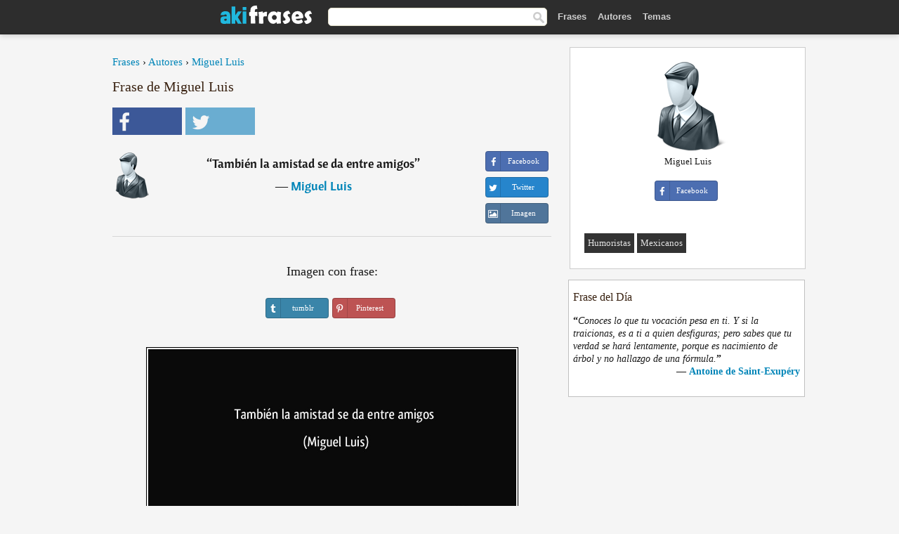

--- FILE ---
content_type: text/html; charset=UTF-8
request_url: https://akifrases.com/frase/120071
body_size: 5794
content:
<!DOCTYPE html>
<html lang="es" xml:lang="es"><head prefix="og: http://ogp.me/ns# fb: http://ogp.me/ns/fb# akifrases: http://ogp.me/ns/fb/akifrases#">
<meta http-equiv="content-type" content="text/html; charset=UTF-8"> 

  <title>También la amistad se da entre amigos</title>
  
  <meta name="description" content="Miguel Luis - También la amistad se da entre amigos - Frases y Citas" />

<link href="/css/basev2.1.0.css" media="screen" rel="stylesheet" type="text/css" />
<meta name="viewport" content="width=device-width, initial-scale=1, maximum-scale=1">
  <meta property="og:title" content="Miguel Luis" />
  <meta property="og:type" content="akifrases:frase" />
  <meta property="og:site_name" content="Aki Frases" />
  <meta property="og:description" content="También la amistad se da entre amigos" />
  <meta property="og:image" content="https://akifrases.com/img/fb-logo.png" />
  <meta property="og:url" content="https://akifrases.com/frase/120071" />  
  <meta property="fb:app_id" content="126239784251735"/>  <meta property="fb:admins" content="100002369446852" />
  <meta itemprop="image" content="https://akifrases.com/img/fb-logo.png" />
  <link rel="image_src" href="https://akifrases.com/img/fb-logo.png" />  
  <link rel="apple-touch-icon" sizes="57x57" href="/apple-touch-icon-57x57.png?v=2016">
  <link rel="apple-touch-icon" sizes="60x60" href="/apple-touch-icon-60x60.png?v=2016">
  <link rel="apple-touch-icon" sizes="72x72" href="/apple-touch-icon-72x72.png?v=2016">
  <link rel="apple-touch-icon" sizes="76x76" href="/apple-touch-icon-76x76.png?v=2016">
  <link rel="apple-touch-icon" sizes="114x114" href="/apple-touch-icon-114x114.png?v=2016">
  <link rel="apple-touch-icon" sizes="120x120" href="/apple-touch-icon-120x120.png?v=2016">
  <link rel="apple-touch-icon" sizes="144x144" href="/apple-touch-icon-144x144.png?v=2016">
  <link rel="apple-touch-icon" sizes="152x152" href="/apple-touch-icon-152x152.png?v=2016">
  <link rel="apple-touch-icon" sizes="180x180" href="/apple-touch-icon-180x180.png?v=2016">
  <link rel="icon" type="image/png" href="/favicon-32x32.png?v=2016" sizes="32x32">
  <link rel="icon" type="image/png" href="/android-chrome-192x192.png?v=2016" sizes="192x192">
  <link rel="icon" type="image/png" href="/favicon-96x96.png?v=2016" sizes="96x96">
  <link rel="icon" type="image/png" href="/favicon-16x16.png?v=2016" sizes="16x16">
  <link rel="manifest" href="/manifest.json?v=2016">
  <link rel="mask-icon" href="/safari-pinned-tab.svg?v=2016" color="#5bbad5">
  <link rel="shortcut icon" href="/favicon.ico?v=2016">
  <meta name="apple-mobile-web-app-title" content="aki frases">
  <meta name="application-name" content="aki frases">
  <meta name="msapplication-TileColor" content="#2b5797">
  <meta name="msapplication-TileImage" content="/mstile-144x144.png?v=2016">
  <meta name="theme-color" content="#ffffff">
   
   
   
<script async src="https://www.googletagmanager.com/gtag/js?id=G-C9PKY8KXCL"></script>
<script>
  window.dataLayer = window.dataLayer || [];
  function gtag(){dataLayer.push(arguments);}
  gtag('js', new Date());

  gtag('config', 'G-C9PKY8KXCL');
</script>
<link rel="canonical" href="https://akifrases.com/frase/120071" />
<script async src="//pagead2.googlesyndication.com/pagead/js/adsbygoogle.js"></script>
<script>
  (adsbygoogle = window.adsbygoogle || []).push({
    google_ad_client: "ca-pub-6631402814758980",
    enable_page_level_ads: true
  });
</script>

 
</head>

<body>
<div class="content">
  

    <div id="tbar_w">
	<div class="uitext" id="siteheader">

<div class="shwrapper">	


<div id="logo">
<a href="/">

<img alt="Frases, Citas y Refranes" src="/img/aki_v3.svg" width="130" height="36">

</a>
</div>
<div id="sitesearch">
<form accept-charset="UTF-8" action="/frases/" method="get" name="headerSearchForm">
<div class="auto_complete_field_wrapper">
<input class="greyText" id="sitesearch_field" name="q" type="text" autocomplete="off">        
<input type="hidden" name="t" value="1">

</div>
<a class="submitLink" href="#" onclick="document.headerSearchForm.submit(); return false;" rel="nofollow"><img alt="Buscar" src="/img/mg.png" title="Frases, Citas y Autores" width="16"></a>
</form>
</div>

<ul class="nav" id="sitenav">
<li>
<a href="/" class="navlink" id="quotes2li">Frases</a>
</li>
<li>
<a href="/autores/" class="navlink" id="authors2li">Autores</a>
</li>
<li>
<a href="/temas/" class="navlink" id="topics2li">Temas</a>
</li>

</ul>

<div class="loginbar">
<div class="ubtn-group" id="lbsearch"><a href="/frases/" class="ubtn ubtn-inverse"> <i class="icon-search icon-white nbarbtn"></i></a></div><div class="ubtn-group" id="lbmore"><a href="#showmore" class="ubtn ubtn-inverse"> <i class="icon-menu icon-white nbarbtn"></i></a></div>
</div>


</div>
</div>

</div>



  <div class="mainContentContainer ">
    <div class="mainContent">
      

      <div class="mainContentFloat">

<div class="leftContainer">
	<br />
	
	<div style="margin-bottom:10px;font-size:15px"><a href="/">Frases</a> › <a href="/autores/">Autores</a> › <a href="/autor/miguel-luis">Miguel Luis</a></div><h1>Frase de Miguel Luis</h1><div class="search_social"><div class="fb_share"><a class="socialBtn square" href="javascript:void(0);" rel="nofollow" onclick="sbWindow('https://www.facebook.com/sharer/sharer.php?u=https://akifrases.com/frase/120071',640,360);"><i class="fa-facebook fa sb2"></i><span></span></a></div><div class="tweet_share"><a class="socialBtn square" href="javascript:void(0);" rel="nofollow" onclick="sbWindow('https://twitter.com/intent/tweet?original_referer=https://akifrases.com/frase/120071&amp;text=Tambi%C3%A9n+la+amistad+se+da+entre+amigos+%23frases&amp;url=https://akifrases.com/frase/120071',570,270);"><i class="fa-twitter fa sb2"></i><span></span></a></div></div><br /><div class="quotes"><div class="quote"><div class="quoteDetails"><table><tbody><tr><td class="qd_td"><a href="/autor/miguel-luis"><img alt="Miguel Luis"  src="/img/autor-small.png" srcset="/img/autor-small@2x.png 2x" width="50" height="66" /></a></td><td class="swidth"><div class="quoteText2">“<a href="/frase/120071" class="qlink">También la amistad se da entre amigos</a>” <br /><div class="qauthor">  ― <a href="/autor/miguel-luis">Miguel Luis</a></div></div></td></tr></tbody></table></div><div class="action"><div class="acdblock"><div class="abtndiv"><a href="javascript:void(0);" rel="nofollow" onclick="sbWindow('https://www.facebook.com/sharer/sharer.php?u=https://akifrases.com/frase/120071',640,360);" class="btn btn-block btn-social btn-xs btn-facebook" > <span class="fa fa-facebook"></span><div class="abtnlabel">Facebook</div></a></div><div class="abtndiv"><a href="javascript:void(0);" rel="nofollow" onclick="sbWindow('https://twitter.com/intent/tweet?original_referer=https://akifrases.com/frase/120071&amp;text=Tambi%C3%A9n+la+amistad+se+da+entre+amigos&amp;url=https://akifrases.com/frase/120071',570,270);" class="btn btn-block btn-social btn-xs btn-twitter"> <span class="fa fa-twitter"></span><div class="abtnlabel">Twitter</div></a></div><div id="wappbtn" class="abtndiv"><a class="btn btn-block btn-social btn-xs btn-wapp" href="whatsapp://send?text=También la amistad se da entre amigos - Miguel Luis - https://akifrases.com/frase/120071"> <span class="fa fa-wapp"></span><div class="abtnlabel">WhatsApp</div></a></div><div class="abtndiv"><a href="/frase/120071" class="btn btn-block btn-social btn-xs btn-img"> <span class="fa fa-img"></span><div class="abtnlabel">Imagen</div></a></div></div></div></div></div><div class="flleft tcenter swidth" id="imgfrase"><div class="fs18"><br>Imagen con frase: </div><br /><div id="isbtns"><div><div class="abtndiv"><a href="javascript:void(0);" rel="nofollow" onclick="sbWindow('https://www.tumblr.com/share/photo?source=https%3A%2F%2Fakifrases.com%2Ffrases-imagenes%2Ffrase-tambien-la-amistad-se-da-entre-amigos-miguel-luis-120071.jpg&amp;tags=frases%2Cfrase%2Ccitas%2CMiguel+Luis&amp;caption=Tambi%C3%A9n+la+amistad+se+da+entre+amigos+%3Cbr+%2F%3E+%28Miguel+Luis%29&amp;clickthru=https%3A%2F%2Fakifrases.com%2Ffrase%2F120071',470,450);" class="btn btn-block btn-social btn-xs2 btn-tumblr"> <span class="fa fa-tumblr"></span><div class="abtnlabel">tumblr</div></a></div><div class="abtndiv"><a href="javascript:void(0);" rel="nofollow" onclick="sbWindow('https://pinterest.com/pin/create/button/?url=https%3A%2F%2Fakifrases.com%2Ffrase%2F120071&amp;media=https%3A%2F%2Fakifrases.com%2Ffrases-imagenes%2Ffrase-tambien-la-amistad-se-da-entre-amigos-miguel-luis-120071.jpg&amp;description=Tambi%C3%A9n+la+amistad+se+da+entre+amigos+%28Miguel+Luis%29',570,350);" class="btn btn-block btn-social btn-xs2 btn-pinterest"> <span class="fa fa-pinterest"></span><div class="abtnlabel">Pinterest</div></a></div></div></div><br /><br /><img src="/frases-imagenes/frase-tambien-la-amistad-se-da-entre-amigos-miguel-luis-120071.jpg" alt="También la amistad se da entre amigos (Miguel Luis)" title="También la amistad se da entre amigos (Miguel Luis)" class="picmw"><br /></div><div class="clear"></div><div class="tcenter qborder mt20"><script async src="//pagead2.googlesyndication.com/pagead/js/adsbygoogle.js"></script>
<!-- akifrases_top1 -->
<ins class="adsbygoogle"
     style="display:inline-block;width:336px;height:280px"
     data-ad-client="ca-pub-6631402814758980"
     data-ad-slot="2148398813"></ins>
<script>
(adsbygoogle = window.adsbygoogle || []).push({});
</script></div><div class="opauthor">Más frases populares de Miguel Luis</div><div class="quote"><div class="quoteDetails"><table><tbody><tr><td class="qd_td"><a href="/autor/miguel-luis"><img alt="Miguel Luis"  src="/img/autor-small.png" srcset="/img/autor-small@2x.png 2x" width="50" height="66" /></a></td><td class="swidth"><div class="quoteText2">“<a href="/frase/120075" class="qlink">Es lo más padre para una mujer lo que es la maternidad</a>” <br /><div class="qauthor">  ― <a href="/autor/miguel-luis">Miguel Luis</a></div></div></td></tr></tbody></table></div><div class="action"><div class="acdblock"><div class="abtndiv"><a href="javascript:void(0);" rel="nofollow" onclick="sbWindow('https://www.facebook.com/sharer/sharer.php?u=https://akifrases.com/frase/120075',640,360);" class="btn btn-block btn-social btn-xs btn-facebook" > <span class="fa fa-facebook"></span><div class="abtnlabel">Facebook</div></a></div><div class="abtndiv"><a href="javascript:void(0);" rel="nofollow" onclick="sbWindow('https://twitter.com/intent/tweet?original_referer=https://akifrases.com/frase/120075&amp;text=Es+lo+m%C3%A1s+padre+para+una+mujer+lo+que+es+la+maternidad&amp;url=https://akifrases.com/frase/120075',570,270);" class="btn btn-block btn-social btn-xs btn-twitter"> <span class="fa fa-twitter"></span><div class="abtnlabel">Twitter</div></a></div><div id="wappbtn" class="abtndiv"><a class="btn btn-block btn-social btn-xs btn-wapp" href="whatsapp://send?text=Es lo más padre para una mujer lo que es la maternidad - Miguel Luis - https://akifrases.com/frase/120075"> <span class="fa fa-wapp"></span><div class="abtnlabel">WhatsApp</div></a></div><div class="abtndiv"><a href="/frase/120075" class="btn btn-block btn-social btn-xs btn-img"> <span class="fa fa-img"></span><div class="abtnlabel">Imagen</div></a></div></div></div></div><div class="quote"><div class="quoteDetails"><table><tbody><tr><td class="qd_td"><a href="/autor/miguel-luis"><img alt="Miguel Luis"  src="/img/autor-small.png" srcset="/img/autor-small@2x.png 2x" width="50" height="66" /></a></td><td class="swidth"><div class="quoteText2">“<a href="/frase/120078" class="qlink">La unión de varios deportes que se unen</a>” <br /><span style="font-size:14px;color:#868686">[Dicho al dar su definición de Olimpiadas (2008).]</span><br /><div class="qauthor">  ― <a href="/autor/miguel-luis">Miguel Luis</a></div></div></td></tr></tbody></table></div><div class="action"><div class="acdblock"><div class="abtndiv"><a href="javascript:void(0);" rel="nofollow" onclick="sbWindow('https://www.facebook.com/sharer/sharer.php?u=https://akifrases.com/frase/120078',640,360);" class="btn btn-block btn-social btn-xs btn-facebook" > <span class="fa fa-facebook"></span><div class="abtnlabel">Facebook</div></a></div><div class="abtndiv"><a href="javascript:void(0);" rel="nofollow" onclick="sbWindow('https://twitter.com/intent/tweet?original_referer=https://akifrases.com/frase/120078&amp;text=La+uni%C3%B3n+de+varios+deportes+que+se+unen&amp;url=https://akifrases.com/frase/120078',570,270);" class="btn btn-block btn-social btn-xs btn-twitter"> <span class="fa fa-twitter"></span><div class="abtnlabel">Twitter</div></a></div><div id="wappbtn" class="abtndiv"><a class="btn btn-block btn-social btn-xs btn-wapp" href="whatsapp://send?text=La unión de varios deportes que se unen - Miguel Luis - https://akifrases.com/frase/120078"> <span class="fa fa-wapp"></span><div class="abtnlabel">WhatsApp</div></a></div><div class="abtndiv"><a href="/frase/120078" class="btn btn-block btn-social btn-xs btn-img"> <span class="fa fa-img"></span><div class="abtnlabel">Imagen</div></a></div></div></div></div><div class="quote"><div class="quoteDetails"><table><tbody><tr><td class="qd_td"><a href="/autor/miguel-luis"><img alt="Miguel Luis"  src="/img/autor-small.png" srcset="/img/autor-small@2x.png 2x" width="50" height="66" /></a></td><td class="swidth"><div class="quoteText2">“<a href="/frase/120079" class="qlink">Construcción que fue hecha para darnos cuenta que está en China</a>” <br /><span style="font-size:14px;color:#868686">[Al hablar sobre la Gran Muralla China (2008).]</span><br /><div class="qauthor">  ― <a href="/autor/miguel-luis">Miguel Luis</a></div></div></td></tr></tbody></table></div><div class="action"><div class="acdblock"><div class="abtndiv"><a href="javascript:void(0);" rel="nofollow" onclick="sbWindow('https://www.facebook.com/sharer/sharer.php?u=https://akifrases.com/frase/120079',640,360);" class="btn btn-block btn-social btn-xs btn-facebook" > <span class="fa fa-facebook"></span><div class="abtnlabel">Facebook</div></a></div><div class="abtndiv"><a href="javascript:void(0);" rel="nofollow" onclick="sbWindow('https://twitter.com/intent/tweet?original_referer=https://akifrases.com/frase/120079&amp;text=Construcci%C3%B3n+que+fue+hecha+para+darnos+cuenta+que+est%C3%A1+en+China&amp;url=https://akifrases.com/frase/120079',570,270);" class="btn btn-block btn-social btn-xs btn-twitter"> <span class="fa fa-twitter"></span><div class="abtnlabel">Twitter</div></a></div><div id="wappbtn" class="abtndiv"><a class="btn btn-block btn-social btn-xs btn-wapp" href="whatsapp://send?text=Construcción que fue hecha para darnos cuenta que está en China - Miguel Luis - https://akifrases.com/frase/120079"> <span class="fa fa-wapp"></span><div class="abtnlabel">WhatsApp</div></a></div><div class="abtndiv"><a href="/frase/120079" class="btn btn-block btn-social btn-xs btn-img"> <span class="fa fa-img"></span><div class="abtnlabel">Imagen</div></a></div></div></div></div><br /><div style="font-size:20px;margin-top:30px;margin-bottom:40px;text-align:center;float:left;width:100%"><a href="/autor/miguel-luis">Todas las frases de Miguel Luis</a></div><div class="clear"></div><div class="gad tcenter mt15"><script async src="//pagead2.googlesyndication.com/pagead/js/adsbygoogle.js"></script>
<!-- akifrases_bottom -->
<ins class="adsbygoogle"
     style="display:inline-block;width:336px;height:280px"
     data-ad-client="ca-pub-6631402814758980"
     data-ad-slot="8055331614"></ins>
<script>
(adsbygoogle = window.adsbygoogle || []).push({});
</script></div></div>
<div class="rightContainer">
<div id="ainfobox"><div style="display:none" id="abadivr">Sobre o Autor:</div><img src="/img/autor.png" alt="Miguel Luis" title="Miguel Luis" style="max-width:250px;" /><br />Miguel Luis<br><br><div class="abtndiv2"><a href="javascript:void(0);" rel="nofollow" onclick="sbWindow('https://www.facebook.com/sharer/sharer.php?u=https://akifrases.com/autor/miguel-luis',640,360);" class="btn btn-block btn-social btn-xs btn-facebook" > <span class="fa fa-facebook"></span><div class="abtnlabel">Facebook</div></a></div><br /><br /><div class="tagsblock"><div class="atag"><a href="/autores/buscar/humoristas">Humoristas</a></div><div class="atag"><a href="/autores/buscar/mexicanos">Mexicanos</a></div></div><div class="clear"></div></div><div class="clear"></div>
    <div class="clearFloats bigBox qotd" id="quote_of_the_day"><div class="h2Container gradientHeaderContainer" style="float:left"><h2 class="brownBackground">Frase del Día</h2></div><div class="bigBoxBody"><div class="bigBoxContent containerWithHeaderContent">
      <div id="quoteoftheday" >
        <div class="stacked mediumText"><b>“</b><i>Conoces lo que tu vocación pesa en ti. Y si la traicionas, es a ti a quien desfiguras; pero sabes que tu verdad se hará lentamente, porque es nacimiento de árbol y no hallazgo de una fórmula.</i><b>”</b> </div>

<div class="mediumText">
<div class="textRight">

—
<a href="/autor/antoine-de-saint-exupéry"><strong>Antoine de Saint-Exupéry</strong></a>

</div>
</div>


      </div>
	  

<div class="clear"></div></div></div><div class="bigBoxBottom"></div></div>
<div class="clear"></div>
<br />
<div id="adslot2">
<script async src="//pagead2.googlesyndication.com/pagead/js/adsbygoogle.js"></script>
<!-- akifrases_side2 -->
<ins class="adsbygoogle"
     style="display:inline-block;width:300px;height:600px"
     data-ad-client="ca-pub-6631402814758980"
     data-ad-slot="6526618016"></ins>
<script>
(adsbygoogle = window.adsbygoogle || []).push({});
</script></div>

<div id="exbar">
<a id="showmore">&nbsp;</a>
<div class="ubtn-group"><a href="/autores/" class="ubtn ubtn-inverse">Autores</a></div><div class="ubtn-group"><a href="/temas/" class="ubtn ubtn-inverse">Temas</a></div></div>


  <div class="containerWithHeader clearFloats bigBox"><div class="h2Container gradientHeaderContainer"><h2 class="brownBackground">Autores populares</h2></div><div class="bigBoxBody"><div class="bigBoxContent containerWithHeaderContent">
      
	  <div class="dpopauth"><div class="pop_authors" id="apop1" ><a href="/autor/alexandre-dumas-(hijo)"><img src="/imagenes/alexandre-dumas-hijo-s1.jpg" srcset="/imagenes/alexandre-dumas-hijo-s1@2x.jpg 2x"  width="50" height="66" alt="Alexandre Dumas (hijo)" title="Alexandre Dumas (hijo)" /></a></div><div class="pop_authors" id="apop2" ><a href="/autor/josé-de-san-martín"><img src="/imagenes/jose-de-san-martin-s1.jpg" srcset="/imagenes/jose-de-san-martin-s1@2x.jpg 2x"  width="50" height="66" alt="José de San Martín" title="José de San Martín" /></a></div><div class="pop_authors" id="apop3" ><a href="/autor/benjamin-franklin"><img src="/imagenes/benjamin-franklin-s1.jpg" srcset="/imagenes/benjamin-franklin-s1@2x.jpg 2x"  width="50" height="66" alt="Benjamin Franklin" title="Benjamin Franklin" /></a></div><div class="pop_authors" id="apop4" ><a href="/autor/jerónimo-usera"><img src="/imagenes/jeronimo-usera-s1.jpg" srcset="/imagenes/jeronimo-usera-s1@2x.jpg 2x"  width="50" height="66" alt="Jerónimo Usera" title="Jerónimo Usera" /></a></div><div class="pop_authors" id="apop5" ><a href="/autor/gustave-flaubert"><img src="/imagenes/gustave-flaubert-s1.jpg" srcset="/imagenes/gustave-flaubert-s1@2x.jpg 2x"  width="50" height="66" alt="Gustave Flaubert" title="Gustave Flaubert" /></a></div><div class="pop_authors" id="apop6" ><a href="/autor/esopo"><img src="/imagenes/esopo-s1.jpg" srcset="/imagenes/esopo-s1@2x.jpg 2x"  width="50" height="66" alt="Esopo" title="Esopo" /></a></div><div class="pop_authors" id="apop7" ><a href="/autor/jesús-de-nazaret"><img src="/imagenes/jesus-de-nazaret-s1.jpg" srcset="/imagenes/jesus-de-nazaret-s1@2x.jpg 2x"  width="50" height="66" alt="Jesús de Nazaret" title="Jesús de Nazaret" /></a></div><div class="pop_authors" id="apop8" ><a href="/autor/lao-tsé"><img src="/imagenes/lao-tse-s1.jpg" srcset="/imagenes/lao-tse-s1@2x.jpg 2x"  width="50" height="66" alt="Lao-tsé" title="Lao-tsé" /></a></div><div class="pop_authors" id="apop9" ><a href="/autor/mark-twain"><img src="/imagenes/mark-twain-s1.jpg" srcset="/imagenes/mark-twain-s1@2x.jpg 2x"  width="50" height="66" alt="Mark Twain" title="Mark Twain" /></a></div><div class="pop_authors" id="apop10" ><a href="/autor/ferran-adrià"><img src="/imagenes/ferran-adria-s1.jpg" srcset="/imagenes/ferran-adria-s1@2x.jpg 2x"  width="50" height="66" alt="Ferran Adrià" title="Ferran Adrià" /></a></div><div class="pop_authors" id="apop11" ><a href="/autor/robert-baden-powell"><img src="/imagenes/robert-baden-powell-s1.jpg" srcset="/imagenes/robert-baden-powell-s1@2x.jpg 2x"  width="50" height="66" alt="Robert Baden-Powell" title="Robert Baden-Powell" /></a></div><div class="pop_authors" id="apop12" ><a href="/autor/rapsusklei"><img src="/imagenes/rapsusklei-s1.jpg" srcset="/imagenes/rapsusklei-s1@2x.jpg 2x"  width="50" height="66" alt="Rapsusklei" title="Rapsusklei" /></a></div><div class="pop_authors" id="apop13" ><a href="/autor/luis-juez"><img src="/imagenes/luis-juez-s1.jpg" srcset="/imagenes/luis-juez-s1@2x.jpg 2x"  width="50" height="66" alt="Luis Juez" title="Luis Juez" /></a></div><div class="pop_authors" id="apop14" ><a href="/autor/j.-r.-r.-tolkien"><img src="/imagenes/j-r-r-tolkien-s1.jpg" srcset="/imagenes/j-r-r-tolkien-s1@2x.jpg 2x"  width="50" height="66" alt="J. R. R. Tolkien" title="J. R. R. Tolkien" /></a></div><div class="pop_authors" id="apop15" ><a href="/autor/blaise-pascal"><img src="/imagenes/blaise-pascal-s1.jpg" srcset="/imagenes/blaise-pascal-s1@2x.jpg 2x"  width="50" height="66" alt="Blaise Pascal" title="Blaise Pascal" /></a></div><div class="pop_authors dnone" id="apop16" ><a href="/autor/mahatma-gandhi"><img src="/imagenes/mahatma-gandhi-s1.jpg" srcset="/imagenes/mahatma-gandhi-s1@2x.jpg 2x"  width="50" height="66" alt="Mahatma Gandhi" title="Mahatma Gandhi" /></a></div></div>

<div class="clear"></div>

<div class="atag" id="mpopauthors"><a href="/autores/buscar/populares">Más autores populares</a></div>

</div></div>
<div class="bigBoxBottom"></div></div>


  <div class="containerWithHeader clearFloats bigBox"><div class="h2Container gradientHeaderContainer"><h2 class="brownBackground">Temas más populares</h2></div><div id="themesblock" class="bigBoxBody"><div class="bigBoxContent containerWithHeaderContent">
      
	  <div id="poptagsblock tcenter swidth"><div class="atag mwtag"><a href="/frases/vida" class="actionLinkLite serif">Vida</a></div><div class="atag mwtag"><a href="/frases/Éxito" class="actionLinkLite serif">Éxito</a></div><div class="atag mwtag"><a href="/frases/mundo" class="actionLinkLite serif">Mundo</a></div><div class="atag mwtag"><a href="/frases/nada" class="actionLinkLite serif">Nada</a></div><div class="atag mwtag"><a href="/frases/amor" class="actionLinkLite serif">Amor</a></div><div class="atag mwtag"><a href="/frases/hacer" class="actionLinkLite serif">Hacer</a></div><div class="atag mwtag"><a href="/frases/hombres" class="actionLinkLite serif">Hombres</a></div><div class="atag mwtag"><a href="/frases/bien" class="actionLinkLite serif">Bien</a></div><div class="atag mwtag"><a href="/frases/tiempo" class="actionLinkLite serif">Tiempo</a></div><div class="atag mwtag"><a href="/frases/dios" class="actionLinkLite serif">Dios</a></div><div class="atag mwtag"><a href="/frases/gente" class="actionLinkLite serif">Gente</a></div><div class="atag mwtag"><a href="/frases/tener" class="actionLinkLite serif">Tener</a></div><div class="atag mwtag"><a href="/frases/verdad" class="actionLinkLite serif">Verdad</a></div><div class="atag mwtag"><a href="/frases/día" class="actionLinkLite serif">Día</a></div><div class="atag mwtag"><a href="/frases/estar" class="actionLinkLite serif">Estar</a></div><div class="atag mwtag"><a href="/frases/poder" class="actionLinkLite serif">Poder</a></div><div class="atag mwtag"><a href="/frases/mujer" class="actionLinkLite serif">Mujer</a></div><div class="atag mwtag"><a href="/frases/libertad" class="actionLinkLite serif">Libertad</a></div><div class="atag mwtag"><a href="/frases/vivir" class="actionLinkLite serif">Vivir</a></div><div class="atag mwtag"><a href="/frases/personas" class="actionLinkLite serif">Personas</a></div><div class="atag mwtag"><a href="/frases/decir" class="actionLinkLite serif">Decir</a></div><div class="atag mwtag"><a href="/frases/ver" class="actionLinkLite serif">Ver</a></div><div class="atag mwtag"><a href="/frases/corazón" class="actionLinkLite serif">Corazón</a></div><div class="atag mwtag"><a href="/frases/saber" class="actionLinkLite serif">Saber</a></div><div class="atag mwtag"><a href="/frases/mal" class="actionLinkLite serif">Mal</a></div><div class="atag mwtag"><a href="/frases/arte" class="actionLinkLite serif">Arte</a></div><div class="atag mwtag"><a href="/frases/felicidad" class="actionLinkLite serif">Felicidad</a></div><div class="atag mwtag"><a href="/frases/años" class="actionLinkLite serif">Años</a></div><div class="atag mwtag"><a href="/frases/alma" class="actionLinkLite serif">Alma</a></div><div class="atag mwtag"><a href="/frases/trabajo" class="actionLinkLite serif">Trabajo</a></div><div class="atag mwtag"><a href="/frases/historia" class="actionLinkLite serif">Historia</a></div><div class="atag mwtag"><a href="/frases/hoy" class="actionLinkLite serif">Hoy</a></div><div class="atag mwtag"><a href="/frases/estado" class="actionLinkLite serif">Estado</a></div><div class="atag mwtag"><a href="/frases/razón" class="actionLinkLite serif">Razón</a></div><div class="atag mwtag"><a href="/frases/pueblo" class="actionLinkLite serif">Pueblo</a></div><div class="atag mwtag" id="lastpoptag"><a href="/frases/momento" class="actionLinkLite serif">Momento</a></div></div>
<div class="clear"></div></div></div>
<div class="bigBoxBottom"></div>
</div>
</div>
      </div>
      <div class="clear"></div>
    </div>
    <div class="clear"></div>
  </div>

  <div class="clear"></div>
  ﻿  <div class="footerContainer">
    <div class="footer">
      <div class="copyright">
        © 2013-2026 Aki Frases      </div>
      <div class="adminLinksContainer">
        <ul class="adminLinks">
		
		  <li>
            <a href="https://www.facebook.com/akifrases" class="first" target="_blank">Facebook</a>
          </li>
		  
		  <li>
            <a href="/privacidad">Política de Privacidad</a>
          </li>
          <li>
            <a href="/contacto" rel="nofollow">Contacto</a>
          </li>

        </ul>
        <br /><br />
      </div>
    </div>
  </div>

   <script type="text/javascript"> 
function sbWindow(address,w,h) {

    var sTop = window.screen.height / 2 - (h / 2);
    var sLeft = window.screen.width / 2 - (w / 2);
    var sharer = window.open(address, "Compartilhar", "status=1,height=" + h + ",width=" + w + ",top=" + sTop + ",left=" + sLeft + ",resizable=0");
}
</script> 

 <script>
(function() {
      function gs(url,success){
        var script=document.createElement('script');
        script.src=url;
        var head=document.getElementsByTagName('head')[0],
            done=false;
        script.onload=script.onreadystatechange = function(){
          if ( !done && (!this.readyState || this.readyState == 'loaded' || this.readyState == 'complete') ) {
            done=true;
            success();
            script.onload = script.onreadystatechange = null;
            head.removeChild(script);
          }
        };
        head.appendChild(script);
      }
        gs('https://ajax.googleapis.com/ajax/libs/jquery/1.9.1/jquery.min.js',function(){
		gs('https://akifrases.com/js/akif_v2.1.js',function(){
		
				
		})
            
        });
    })();
</script> 
</div>


<script defer src="https://static.cloudflareinsights.com/beacon.min.js/vcd15cbe7772f49c399c6a5babf22c1241717689176015" integrity="sha512-ZpsOmlRQV6y907TI0dKBHq9Md29nnaEIPlkf84rnaERnq6zvWvPUqr2ft8M1aS28oN72PdrCzSjY4U6VaAw1EQ==" data-cf-beacon='{"version":"2024.11.0","token":"34c4da0388074e20a39ae6469b95919b","r":1,"server_timing":{"name":{"cfCacheStatus":true,"cfEdge":true,"cfExtPri":true,"cfL4":true,"cfOrigin":true,"cfSpeedBrain":true},"location_startswith":null}}' crossorigin="anonymous"></script>
</body></html>


--- FILE ---
content_type: text/html; charset=utf-8
request_url: https://www.google.com/recaptcha/api2/aframe
body_size: 259
content:
<!DOCTYPE HTML><html><head><meta http-equiv="content-type" content="text/html; charset=UTF-8"></head><body><script nonce="59vYjfGCurSeZfxU7x2-Gw">/** Anti-fraud and anti-abuse applications only. See google.com/recaptcha */ try{var clients={'sodar':'https://pagead2.googlesyndication.com/pagead/sodar?'};window.addEventListener("message",function(a){try{if(a.source===window.parent){var b=JSON.parse(a.data);var c=clients[b['id']];if(c){var d=document.createElement('img');d.src=c+b['params']+'&rc='+(localStorage.getItem("rc::a")?sessionStorage.getItem("rc::b"):"");window.document.body.appendChild(d);sessionStorage.setItem("rc::e",parseInt(sessionStorage.getItem("rc::e")||0)+1);localStorage.setItem("rc::h",'1768742533565');}}}catch(b){}});window.parent.postMessage("_grecaptcha_ready", "*");}catch(b){}</script></body></html>